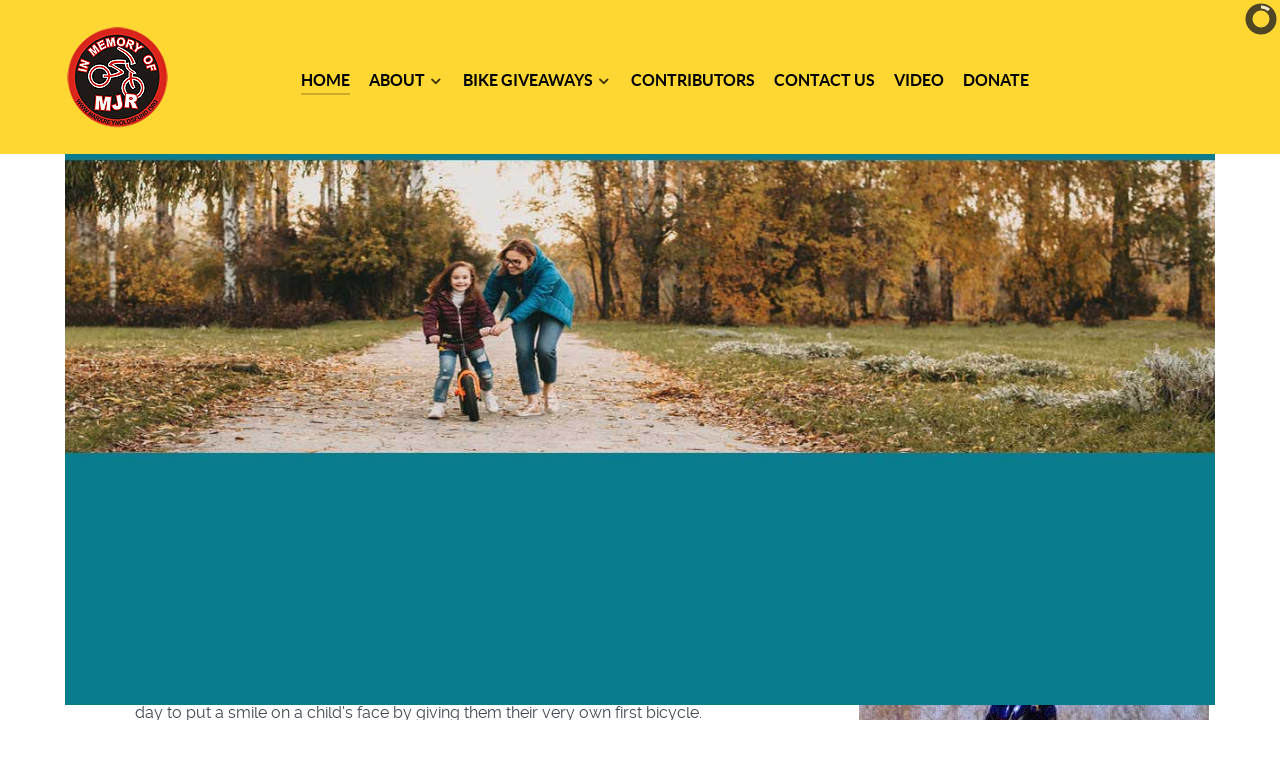

--- FILE ---
content_type: text/html; charset=utf-8
request_url: https://www.markreynoldsfund.org/index.php
body_size: 5809
content:
<!DOCTYPE html>
<html lang="en-GB" dir="ltr">
        
<head>
    
            <meta name="viewport" content="width=device-width, initial-scale=1.0">
        <meta http-equiv="X-UA-Compatible" content="IE=edge" />
        

        
            
         <meta charset="utf-8">
	<meta name="description" content="Just as Mark would have it, we strive every day to put a smile on a child's face by giving them their very own first bicycle.">
	<meta name="generator" content="Joomla! - Open Source Content Management">
	<title>Mark J. Reynolds Memorial Bike Fund</title>
	<link href="/index.php?format=feed&amp;type=rss" rel="alternate" type="application/rss+xml" title="Mark J. Reynolds Memorial Bike Fund">
	<link href="/index.php?format=feed&amp;type=atom" rel="alternate" type="application/atom+xml" title="Mark J. Reynolds Memorial Bike Fund">

    <link rel="stylesheet" href="/media/com_jchoptimize/cache/css/b210ce4fc0f34f461f96296c998f91f4adde85d9e3726d490f03c56c6bd5f88a.css">
	<link href="/media/plg_system_jcepro/site/css/content.min.css?86aa0286b6232c4a5b58f892ce080277" rel="stylesheet">
	<link href="/modules/mod_slideshowck/themes/default/css/camera.css" rel="stylesheet">
	<link href="/media/gantry5/engines/nucleus/css-compiled/nucleus.css" rel="stylesheet">
	<link rel="stylesheet" href="/media/com_jchoptimize/cache/css/b210ce4fc0f34f461f96296c998f91f492107f38d7c12cd8711244b480c0d689.css">
	<link href="/media/gantry5/engines/nucleus/css-compiled/bootstrap5.css" rel="stylesheet">
	<link rel="stylesheet" href="/media/com_jchoptimize/cache/css/b210ce4fc0f34f461f96296c998f91f42bb6fc53c88926bbb9d046e73525a08b.css">
	<link rel="stylesheet" href="/media/com_jchoptimize/cache/css/b210ce4fc0f34f461f96296c998f91f4ced2f8ad75bf55992c8ed71850fdb6a2.css">
	<link href="/media/gantry5/assets/css/font-awesome.min.css" rel="stylesheet">
	<link rel="stylesheet" href="/media/com_jchoptimize/cache/css/b210ce4fc0f34f461f96296c998f91f48015ca563c0ddd36c300024fe2c231ff.css">
	<link rel="stylesheet" href="/media/com_jchoptimize/cache/css/b210ce4fc0f34f461f96296c998f91f42f8b0615c403c0d947fb4cc641b6f3d8.css">
	<style>#camera_wrap_138 .camera_pag_ul li img, #camera_wrap_138 .camera_thumbs_cont ul li > img {height:75px;}
@media screen and (max-width: 480px) {
		#camera_wrap_138 .camera_caption {
			font-size: 0.6em !important;
		}
		
}</style>

    
	
	<script type="application/json" class="joomla-script-options new">{"joomla.jtext":{"SLIDESHOWCK_PLAY":"Start the slideshow","SLIDESHOWCK_PAUSE":"Pause the slideshow","SLIDESHOWCK_NEXT":"Go to the next slide","SLIDESHOWCK_PREVIOUS":"Go to the previous slide","SLIDESHOWCK_LINK_FOR":"Link for","SLIDESHOWCK_SHOW_SLIDE":"Show slide","ERROR":"Error","MESSAGE":"Message","NOTICE":"Notice","WARNING":"Warning","JCLOSE":"Close","JOK":"OK","JOPEN":"Open"},"system.paths":{"root":"","rootFull":"https:\/\/www.markreynoldsfund.org\/","base":"","baseFull":"https:\/\/www.markreynoldsfund.org\/"},"csrf.token":"b60eb7aee79d01aebcbed064817c138d"}</script>
	
	
	
	
	
	

    
                
	<script src="/media/com_jchoptimize/cache/js/0a679a3528b6583725769f35922279c006182be4be208b164c58eaea977f64eb.js"></script>
	<script src="/media/com_slideshowck/assets/jquery.easing.1.3.js?71e4ab001b0e9cffb5aa9813100794e8" data-jch="js0"></script>
<script src="/media/com_jchoptimize/cache/js/0a679a3528b6583725769f35922279c0fe1493f7722b4e13d96e9363072380e9.js"></script>
	<script src="/media/com_slideshowck/assets/camera.min.js?ver=2.7.5" data-jch="js1"></script>
<script>
		jQuery(document).ready(function(){
			new Slideshowck('#camera_wrap_138', {
				height: '29%',
				minHeight: '150',
				pauseOnClick: false,
				hover: 0,
				fx: 'scrollLeft',
				loader: 'pie',
				pagination: 1,
				thumbnails: 1,
				thumbheight: 75,
				thumbwidth: 100,
				time: 5000,
				transPeriod: 1000,
				alignment: 'center',
				autoAdvance: 1,
				mobileAutoAdvance: 1,
				portrait: 0,
				barDirection: 'leftToRight',
				imagePath: '/media/com_slideshowck/images/',
				lightbox: 'mediaboxck',
				fullpage: 0,
				mobileimageresolution: '0',
				navigationHover: true,
				mobileNavHover: true,
				navigation: true,
				playPause: true,
				barPosition: 'bottom',
				responsiveCaption: 0,
				keyboardNavigation: 0,
				titleInThumbs: 0,
				captionTime: 0,
				captionOutEffect: 'default',
				captionOutEffectTime: 600,
				alias: 'slideshow',
				breakpoints: '{"" : ""}',
				container: ''
		});
}); 
</script>
	<script src="/media/system/js/messages-es5.min.js?c29829fd2432533d05b15b771f86c6637708bd9d" nomodule defer></script>
	<script src="/media/mod_menu/js/menu-es5.min.js?71e4ab001b0e9cffb5aa9813100794e8" nomodule defer></script>
	<script src="/media/system/js/messages.min.js?7f7aa28ac8e8d42145850e8b45b3bc82ff9a6411" type="module"></script>
</head>

    <body class="gantry g-helium-style site com_content view-featured no-layout no-task dir-ltr itemid-101 outline-31 g-offcanvas-left g-joomla-gantry4 g-style-preset1">
        
                    

        <div id="g-offcanvas"  data-g-offcanvas-swipe="1" data-g-offcanvas-css3="1">
                        <div class="g-grid">                        

        <div class="g-block size-100">
             <div id="mobile-menu-3526-particle" class="g-content g-particle">            <div id="g-mobilemenu-container" data-g-menu-breakpoint="48rem"></div>
            </div>
        </div>
            </div>
    </div>
        <div id="g-page-surround">
            <div class="g-offcanvas-hide g-offcanvas-toggle" role="navigation" data-offcanvas-toggle aria-controls="g-offcanvas" aria-expanded="false"><i class="fa fa-fw fa-bars"></i></div>                        

                                
                <section id="g-navigation">
                <div class="g-container">                                <div class="g-grid">                        

        <div class="g-block size-100">
             <div class="g-system-messages">
                                            <div id="system-message-container" aria-live="polite"></div>

            
    </div>
        </div>
            </div>
                            <div class="g-grid">                        

        <div class="g-block size-19">
             <div id="logo-9608-particle" class="g-content g-particle">            <a href="/" target="_self" title="" aria-label="" rel="home" class="g-logo g-logo-helium">
                        <img src="/templates/g5_helium/custom/images/logo.png"  alt="" />
            </a>
            </div>
        </div>
                    

        <div class="g-block size-81">
             <div id="menu-6409-particle" class="g-content g-particle">            <nav class="g-main-nav" data-g-hover-expand="true">
        <ul class="g-toplevel">
                                                                                                                
        
                
        
                
        
        <li class="g-menu-item g-menu-item-type-component g-menu-item-101 active g-standard  ">
                            <a class="g-menu-item-container" href="/index.php">
                                                                <span class="g-menu-item-content">
                                    <span class="g-menu-item-title">Home</span>
            
                    </span>
                                                </a>
                                </li>
    
                                                                                                
        
                
        
                
        
        <li class="g-menu-item g-menu-item-type-component g-menu-item-444 g-parent g-standard g-menu-item-link-parent ">
                            <a class="g-menu-item-container" href="/index.php/about">
                                                                <span class="g-menu-item-content">
                                    <span class="g-menu-item-title">About</span>
            
                    </span>
                    <span class="g-menu-parent-indicator" data-g-menuparent=""></span>                            </a>
                                                                            <ul class="g-dropdown g-inactive g-fade g-dropdown-right">
            <li class="g-dropdown-column">
                        <div class="g-grid">
                        <div class="g-block size-100">
            <ul class="g-sublevel">
                <li class="g-level-1 g-go-back">
                    <a class="g-menu-item-container" href="#" data-g-menuparent=""><span>Back</span></a>
                </li>
                                                                                                                    
        
                
        
                
        
        <li class="g-menu-item g-menu-item-type-component g-menu-item-445  ">
                            <a class="g-menu-item-container" href="/index.php/about/about-mark">
                                                                <span class="g-menu-item-content">
                                    <span class="g-menu-item-title">About Mark</span>
            
                    </span>
                                                </a>
                                </li>
    
                                                                                                
        
                
        
                
        
        <li class="g-menu-item g-menu-item-type-component g-menu-item-461  ">
                            <a class="g-menu-item-container" href="/index.php/about/about-the-bike-fund">
                                                                <span class="g-menu-item-content">
                                    <span class="g-menu-item-title">About the Bike Fund</span>
            
                    </span>
                                                </a>
                                </li>
    
    
            </ul>
        </div>
            </div>

            </li>
        </ul>
            </li>
    
                                                                                                
        
                
        
                
        
        <li class="g-menu-item g-menu-item-type-component g-menu-item-443 g-parent g-standard g-menu-item-link-parent ">
                            <a class="g-menu-item-container" href="/index.php/bike-giveaways">
                                                                <span class="g-menu-item-content">
                                    <span class="g-menu-item-title">Bike Giveaways</span>
            
                    </span>
                    <span class="g-menu-parent-indicator" data-g-menuparent=""></span>                            </a>
                                                                            <ul class="g-dropdown g-inactive g-fade g-dropdown-right">
            <li class="g-dropdown-column">
                        <div class="g-grid">
                        <div class="g-block size-100">
            <ul class="g-sublevel">
                <li class="g-level-1 g-go-back">
                    <a class="g-menu-item-container" href="#" data-g-menuparent=""><span>Back</span></a>
                </li>
                                                                                                                    
        
                
        
                
        
        <li class="g-menu-item g-menu-item-type-component g-menu-item-882  ">
                            <a class="g-menu-item-container" href="/index.php/bike-giveaways/2024-giveaways?view=defaultTabs">
                                                                <span class="g-menu-item-content">
                                    <span class="g-menu-item-title">2024 Giveaways</span>
            
                    </span>
                                                </a>
                                </li>
    
                                                                                                
        
                
        
                
        
        <li class="g-menu-item g-menu-item-type-component g-menu-item-881  ">
                            <a class="g-menu-item-container" href="/index.php/bike-giveaways/2023-giveaways?view=defaultTabs">
                                                                <span class="g-menu-item-content">
                                    <span class="g-menu-item-title">2023 Giveaways</span>
            
                    </span>
                                                </a>
                                </li>
    
                                                                                                
        
                
        
                
        
        <li class="g-menu-item g-menu-item-type-component g-menu-item-554  ">
                            <a class="g-menu-item-container" href="/index.php/bike-giveaways/2022-givaways?view=defaultTabs">
                                                                <span class="g-menu-item-content">
                                    <span class="g-menu-item-title">2022 Giveaways</span>
            
                    </span>
                                                </a>
                                </li>
    
                                                                                                
        
                
        
                
        
        <li class="g-menu-item g-menu-item-type-component g-menu-item-442  ">
                            <a class="g-menu-item-container" href="/index.php/bike-giveaways/2019-giveaways?view=defaultTabs">
                                                                <span class="g-menu-item-content">
                                    <span class="g-menu-item-title">2019 Giveaways</span>
            
                    </span>
                                                </a>
                                </li>
    
                                                                                                
        
                
        
                
        
        <li class="g-menu-item g-menu-item-type-component g-menu-item-428  ">
                            <a class="g-menu-item-container" href="/index.php/bike-giveaways/2018-giveaways?view=defaultTabs">
                                                                <span class="g-menu-item-content">
                                    <span class="g-menu-item-title">2018 Giveaways</span>
            
                    </span>
                                                </a>
                                </li>
    
                                                                                                
        
                
        
                
        
        <li class="g-menu-item g-menu-item-type-component g-menu-item-429  ">
                            <a class="g-menu-item-container" href="/index.php/bike-giveaways/2017-giveaways?view=defaultTabs">
                                                                <span class="g-menu-item-content">
                                    <span class="g-menu-item-title">2017 Giveaways</span>
            
                    </span>
                                                </a>
                                </li>
    
                                                                                                
        
                
        
                
        
        <li class="g-menu-item g-menu-item-type-component g-menu-item-430  ">
                            <a class="g-menu-item-container" href="/index.php/bike-giveaways/2016-giveaways?view=defaultTabs">
                                                                <span class="g-menu-item-content">
                                    <span class="g-menu-item-title">2016 Giveaways</span>
            
                    </span>
                                                </a>
                                </li>
    
                                                                                                
        
                
        
                
        
        <li class="g-menu-item g-menu-item-type-component g-menu-item-431  ">
                            <a class="g-menu-item-container" href="/index.php/bike-giveaways/2015-giveaways?view=defaultTabs">
                                                                <span class="g-menu-item-content">
                                    <span class="g-menu-item-title">2015 Giveaways</span>
            
                    </span>
                                                </a>
                                </li>
    
                                                                                                
        
                
        
                
        
        <li class="g-menu-item g-menu-item-type-component g-menu-item-432  ">
                            <a class="g-menu-item-container" href="/index.php/bike-giveaways/2014-giveaways?view=defaultTabs">
                                                                <span class="g-menu-item-content">
                                    <span class="g-menu-item-title">2014 Giveaways</span>
            
                    </span>
                                                </a>
                                </li>
    
                                                                                                
        
                
        
                
        
        <li class="g-menu-item g-menu-item-type-component g-menu-item-433  ">
                            <a class="g-menu-item-container" href="/index.php/bike-giveaways/2013-giveaways?view=defaultTabs">
                                                                <span class="g-menu-item-content">
                                    <span class="g-menu-item-title">2013 Giveaways</span>
            
                    </span>
                                                </a>
                                </li>
    
                                                                                                
        
                
        
                
        
        <li class="g-menu-item g-menu-item-type-component g-menu-item-434  ">
                            <a class="g-menu-item-container" href="/index.php/bike-giveaways/2012-giveaways?view=defaultTabs">
                                                                <span class="g-menu-item-content">
                                    <span class="g-menu-item-title">2012 Giveaways</span>
            
                    </span>
                                                </a>
                                </li>
    
                                                                                                
        
                
        
                
        
        <li class="g-menu-item g-menu-item-type-component g-menu-item-435  ">
                            <a class="g-menu-item-container" href="/index.php/bike-giveaways/2011-giveaways?view=defaultTabs">
                                                                <span class="g-menu-item-content">
                                    <span class="g-menu-item-title">2011 Giveaways</span>
            
                    </span>
                                                </a>
                                </li>
    
                                                                                                
        
                
        
                
        
        <li class="g-menu-item g-menu-item-type-component g-menu-item-436  ">
                            <a class="g-menu-item-container" href="/index.php/bike-giveaways/2010-giveaways?view=defaultTabs">
                                                                <span class="g-menu-item-content">
                                    <span class="g-menu-item-title">2010 Giveaways</span>
            
                    </span>
                                                </a>
                                </li>
    
                                                                                                
        
                
        
                
        
        <li class="g-menu-item g-menu-item-type-component g-menu-item-437  ">
                            <a class="g-menu-item-container" href="/index.php/bike-giveaways/2009-giveaways?view=defaultTabs">
                                                                <span class="g-menu-item-content">
                                    <span class="g-menu-item-title">2009 Giveaways</span>
            
                    </span>
                                                </a>
                                </li>
    
                                                                                                
        
                
        
                
        
        <li class="g-menu-item g-menu-item-type-component g-menu-item-439  ">
                            <a class="g-menu-item-container" href="/index.php/bike-giveaways/2008-giveaways?view=defaultTabs">
                                                                <span class="g-menu-item-content">
                                    <span class="g-menu-item-title">2008 Giveaways</span>
            
                    </span>
                                                </a>
                                </li>
    
                                                                                                
        
                
        
                
        
        <li class="g-menu-item g-menu-item-type-component g-menu-item-438  ">
                            <a class="g-menu-item-container" href="/index.php/bike-giveaways/2007-giveaways?view=defaultTabs">
                                                                <span class="g-menu-item-content">
                                    <span class="g-menu-item-title">2007 Giveaways</span>
            
                    </span>
                                                </a>
                                </li>
    
                                                                                                
        
                
        
                
        
        <li class="g-menu-item g-menu-item-type-component g-menu-item-440  ">
                            <a class="g-menu-item-container" href="/index.php/bike-giveaways/2006-giveaways?view=defaultTabs">
                                                                <span class="g-menu-item-content">
                                    <span class="g-menu-item-title">2006 Giveaways</span>
            
                    </span>
                                                </a>
                                </li>
    
                                                                                                
        
                
        
                
        
        <li class="g-menu-item g-menu-item-type-component g-menu-item-441  ">
                            <a class="g-menu-item-container" href="/index.php/bike-giveaways/2005-giveaways?view=defaultTabs">
                                                                <span class="g-menu-item-content">
                                    <span class="g-menu-item-title">2005 Giveaways</span>
            
                    </span>
                                                </a>
                                </li>
    
    
            </ul>
        </div>
            </div>

            </li>
        </ul>
            </li>
    
                                                                                                
        
                
        
                
        
        <li class="g-menu-item g-menu-item-type-component g-menu-item-493 g-standard  ">
                            <a class="g-menu-item-container" href="/index.php/contributors">
                                                                <span class="g-menu-item-content">
                                    <span class="g-menu-item-title">Contributors</span>
            
                    </span>
                                                </a>
                                </li>
    
                                                                                                
        
                
        
                
        
        <li class="g-menu-item g-menu-item-type-component g-menu-item-232 g-standard  ">
                            <a class="g-menu-item-container" href="https://www.markreynoldsfund.org/index.php/contact-us">
                                                                <span class="g-menu-item-content">
                                    <span class="g-menu-item-title">Contact Us </span>
            
                    </span>
                                                </a>
                                </li>
    
                                                                                                
        
                
        
                
        
        <li class="g-menu-item g-menu-item-type-component g-menu-item-587 g-standard  ">
                            <a class="g-menu-item-container" href="/index.php/video">
                                                                <span class="g-menu-item-content">
                                    <span class="g-menu-item-title">Video</span>
            
                    </span>
                                                </a>
                                </li>
    
                                                                                                
        
                
        
                
        
        <li class="g-menu-item g-menu-item-type-component g-menu-item-510 g-standard  ">
                            <a class="g-menu-item-container" href="/index.php/donate">
                                                                <span class="g-menu-item-content">
                                    <span class="g-menu-item-title">Donate</span>
            
                    </span>
                                                </a>
                                </li>
    
    
        </ul>
    </nav>
            </div>
        </div>
            </div>
            </div>
        
    </section>
    
                                
                
    
                <section id="g-container-main" class="g-wrapper">
                <div class="g-container">                    <div class="g-grid">                        

        <div class="g-block size-100">
             <main id="g-main-mainbody">
                                        <div class="g-grid">                        

        <div class="g-block size-100">
             <div class="g-content">
                                    <div class="platform-content"><div class="slideshowck  camera_wrap camera_amber_skin" id="camera_wrap_138">
			<div data-alt="Mark&#039;s Tradition Lives On" data-thumb="/images/joomlart/slideshow/th/slide1_th.jpg" data-src="/images/joomlart/slideshow/slide1.jpg" >
														<div class="camera_caption moveFromLeft">
										<div class="camera_caption_title">
						Mark's Tradition Lives On					</div>
															<div class="camera_caption_desc">
						Bringing joy and confidence to so many young lives.										</div>
																				</div>
									</div>
		<div data-alt="Since 2004" data-thumb="/images/joomlart/slideshow/th/slide3_th.jpg" data-src="/images/joomlart/slideshow/slide3.jpg" >
														<div class="camera_caption moveFromLeft">
										<div class="camera_caption_title">
						Since 2004					</div>
															<div class="camera_caption_desc">
						We have given away thousands of first bikes!										</div>
																				</div>
									</div>
		<div data-alt="YOU Have Made This Possible" data-thumb="/images/joomlart/slideshow/th/slide2_th.jpg" data-src="/images/joomlart/slideshow/slide2.jpg" >
														<div class="camera_caption moveFromLeft">
										<div class="camera_caption_title">
						YOU Have Made This Possible					</div>
															<div class="camera_caption_desc">
						Thank you, all of you, for your generosity.										</div>
																				</div>
									</div>
</div>
<div style="clear:both;"></div></div><div class="platform-content"><div id="mod-custom155" class="mod-custom custom">
    <p style="padding-left: 70px;"><img src="/images/joomlart/mark-home1.jpg" alt="" align="right" hspace="6" vspace="6" /><span style="font-size: 12pt;">Welcome to Mark J. Reynolds Memorial Bike Fund!  Just as Mark would have it, we strive every day to put a smile on a child's face by giving them their very own first bicycle.</span></p>
<p style="padding-left: 70px;"><span style="font-size: 12pt;">Who could have known that Mark could inspire such a vast undertaking? Take a look at our site. You'll see hundreds of smiling faces; those children with their new, shiny bikes, all because of Mark and his desire to help others.</span></p>
<p style="padding-left: 70px;"><span style="font-size: 12pt;">Thanks to the thousands of people who have helped over the last few years to make the Children's First Bicycle Fund such a success. We couldn't have done it without you.</span></p>
<p style="padding-left: 70px;"><span style="font-size: 12pt;">We lost Mark on January 8, 2004. Here's to you, Mark. We hope we've made you proud.</span></p></div></div><div class="platform-content"><div class="home-1 moduletable ">
            <h3 class="g-title">Testimonials</h3>        
<div id="mod-custom162" class="mod-custom custom">
    <div style="width: 80%; margin: 0 auto; text-align: left;">
<h3 style="text-align: left;"><span style="text-decoration: underline;">TESTIMONIALS</span></h3>
<span style="font-size: 12pt;">Good Morning Ms. Reynolds,</span><br /><span style="font-size: 12pt;">I do not have the words to express my gratitude for your generosity. You have made many children's Christmas this year. Just saying Thank-you does not do justice to the difference you made in many children's lives. Your generosity has changed lives. </span><br /><br /><span style="font-size: 12pt;">I did not have the honor of meeting Mark however, based on my knowledge of you, I know he was a wonderful person. You have created a legacy for him  that has and will continue to touch many.</span><br /><br /><span style="font-size: 12pt;">With an abundance of gratitude, you are appreciated. May you be blessed.</span><br /><br /><br /><span style="font-size: 12pt;"><em>Toni McIntosh</em></span><br /><span style="font-size: 12pt;"><em>Diversion Officer- Youth Services Bureau</em></span></div></div>
</div></div>
            
        </div>
        </div>
            </div>
                                
    </main>
        </div>
            </div>
    </div>
        
    </section>
    
                    
                <footer id="g-footer">
                <div class="g-container">                                <div class="g-grid">                        

        <div class="g-block size-50">
             <div class="g-content">
                                    <div class="platform-content"><div class="footer-1 moduletable ">
        
<div id="mod-custom91" class="mod-custom custom">
    <p><img src="/images/joomlart/logo-white.png" alt="" align="left" hspace="10" vspace="10" /></p>
<form action="https://www.paypal.com/cgi-bin/webscr" method="post" target="_blank"><input name="cmd" type="hidden" value="_s-xclick" /> <input name="hosted_button_id" type="hidden" value="CHVE9VQ5JB73Y" /> <input alt="PayPal - The safer, easier way to pay online!" name="submit" src="https://www.paypalobjects.com/en_US/i/btn/btn_donateCC_LG.gif" type="image" /> <a href="https://www.facebook.com/MarkReynoldsBikeFund" target="_blank" rel="noopener noreferrer"><img src="/images/fb-60.png" alt="" hspace="10" vspace="25" /></a>  <img src="/images/USA-Cycling-Logo-300.png" alt="" /><img src="/images/imba-logoobw.png" alt="" /><br />  </form></div>
</div></div>
            
        </div>
        </div>
                    

        <div class="g-block size-50">
             <div class="g-content">
                                    <div class="platform-content"><div class="footer-2 moduletable  mod-quicklinks">
            <h3 class="g-title">Quick Links</h3>        <ul class="mod-menu mod-list nav nav flex-column">
<li class="nav-item item-101 default current active"><a href="/index.php" aria-current="page">Home</a></li><li class="nav-item item-444 parent"><a href="/index.php/about" >About</a></li><li class="nav-item item-443 parent"><a href="/index.php/bike-giveaways" >Bike Giveaways</a></li><li class="nav-item item-493"><a href="/index.php/contributors" >Contributors</a></li><li class="nav-item item-232"><a href="https://www.markreynoldsfund.org/index.php/contact-us" >Contact Us </a></li><li class="nav-item item-587"><a href="/index.php/video" >Video</a></li><li class="nav-item item-510"><a href="/index.php/donate" >Donate</a></li></ul>
</div></div>
            
        </div>
        </div>
            </div>
                            <div class="g-grid">                        

        <div class="g-block size-33">
             <div id="logo-1165-particle" class="g-content g-particle">            <a href="/" target="_self" title="" aria-label="" rel="home" class="g-logo g-logo-helium">
                        <img src="/templates/g5_helium/custom/images/logo.png"  alt="" />
            </a>
            </div>
        </div>
                    

        <div class="g-block size-34">
             <div id="copyright-2514-particle" class="g-content g-particle">            <div class="g-copyright ">
    &copy;
            Mark J. Reynolds Memorial Bike Fund. All Rights Reserved.
        2010 -     2025
    </div>
            </div>
        </div>
                    

        <div class="g-block size-33">
             <div id="totop-7118-particle" class="g-content g-particle">            <div class="">
    <div class="g-totop">
        <a href="#" id="g-totop" rel="nofollow" title="Back to top" aria-label="Back to top">
            Back to top            <i class="fa fa-chevron-up fa-fw"></i>                    </a>
    </div>
</div>
            </div>
        </div>
            </div>
            </div>
        
    </footer>
    
                        

        </div>
                    

                        <script type="text/javascript" src="/media/gantry5/assets/js/main.js"></script>
    

    

        
    </body>
</html>


--- FILE ---
content_type: text/css
request_url: https://www.markreynoldsfund.org/media/com_jchoptimize/cache/css/b210ce4fc0f34f461f96296c998f91f42f8b0615c403c0d947fb4cc641b6f3d8.css
body_size: 439
content:
@charset "UTF-8";/* GANTRY5 DEVELOPMENT MODE ENABLED.
 *
 * WARNING: This file is automatically generated by Gantry5. Any modifications to this file will be lost!
 *
 * For more information on modifying CSS, please read:
 *
 * http://docs.gantry.org/gantry5/configure/styles
 * http://docs.gantry.org/gantry5/tutorials/adding-a-custom-style-sheet
 */

.g-logo.g-logo-helium img, .g-logo.g-logo-helium svg {
  max-height: 120px;
}
.g-main-nav ul, #g-mobilemenu-container ul {
  margin-top: 30px;
  text-transform: uppercase;
}
.moduletable .nav.menu {
  border: none;
}
.moduletable .nav.menu a {
  color: #ffffff;
}
.moduletable .nav.menu li {
  border-bottom: none;
}
/*# sourceMappingURL=custom_31.css.map */
